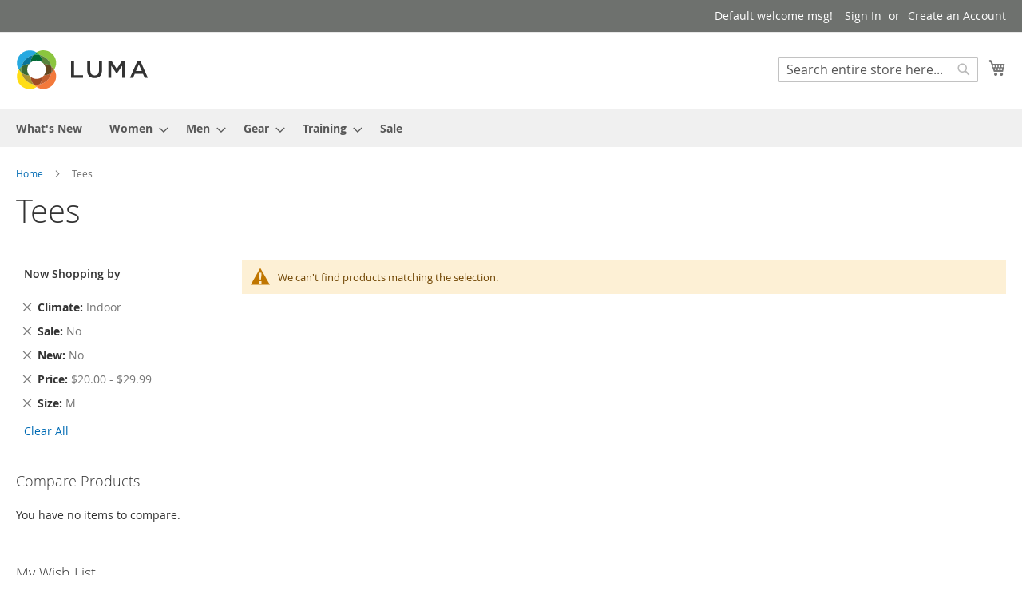

--- FILE ---
content_type: application/javascript; charset=UTF-8
request_url: https://demo.redboxsa.com/static/version1744777280/frontend/Magento/luma/en_US/Magento_Ui/js/modal/alert.js
body_size: 587
content:
/**
 * Copyright © Magento, Inc. All rights reserved.
 * See COPYING.txt for license details.
 */

/**
 * @api
 */
define([
    'jquery',
    'underscore',
    'jquery-ui-modules/widget',
    'Magento_Ui/js/modal/confirm',
    'mage/translate'
], function ($, _) {
    'use strict';

    $.widget('mage.alert', $.mage.confirm, {
        options: {
            modalClass: 'confirm',
            title: $.mage.__('Attention'),
            actions: {

                /**
                 * Callback always - called on all actions.
                 */
                always: function () {}
            },
            buttons: [{
                text: $.mage.__('OK'),
                class: 'action-primary action-accept',

                /**
                 * Click handler.
                 */
                click: function () {
                    this.closeModal(true);
                }
            }]
        },

        /**
         * Close modal window.
         */
        closeModal: function () {
            this.options.actions.always();
            this.element.bind('alertclosed', _.bind(this._remove, this));

            return this._super();
        }
    });

    return function (config) {
        return $('<div></div>').html(config.content).alert(config);
    };
});
